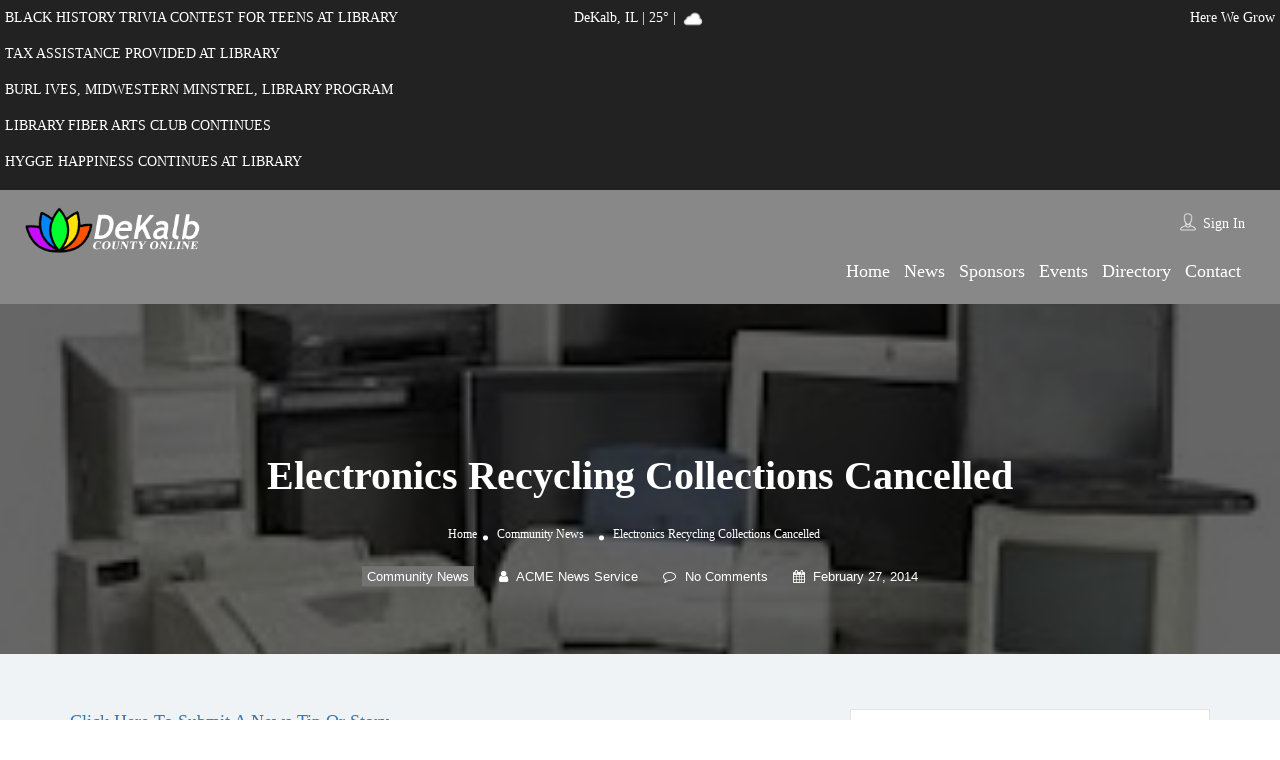

--- FILE ---
content_type: text/html; charset=UTF-8
request_url: https://www.dekalbcountyonline.com/recycling-collections-cancelled/
body_size: 81881
content:
<!DOCTYPE html>
<!--[if IE 7 ]><html class="ie7"> <![endif]-->
<!--[if IE 8 ]><html class="ie8"> <![endif]--><html lang="en-US"><head><script data-no-optimize="1">var litespeed_docref=sessionStorage.getItem("litespeed_docref");litespeed_docref&&(Object.defineProperty(document,"referrer",{get:function(){return litespeed_docref}}),sessionStorage.removeItem("litespeed_docref"));</script> <meta charset="UTF-8"><meta name="viewport" content="width=device-width, initial-scale=1"><meta http-equiv="Content-Type" content="text/html;charset=utf-8"><META HTTP-EQUIV="CACHE-CONTROL" CONTENT="NO-CACHE" /><title>Electronics Recycling Collections Cancelled - DeKalb County Online</title><style>img:is([sizes="auto" i], [sizes^="auto," i]) { contain-intrinsic-size: 3000px 1500px }</style><meta name="dc.title" content="Electronics Recycling Collections Cancelled - DeKalb County Online"><meta name="dc.description" content="This Saturday&#039;s collections of e-waste in DeKalb and Genoa have been cancelled by the contractor because of the predicted bad weather again, for the second month in a row. People can call the DeKalb County Health Department at 815-758- 6673 to find out the next scheduled collections in the County or&hellip;"><meta name="dc.relation" content="https://www.dekalbcountyonline.com/recycling-collections-cancelled/"><meta name="dc.source" content="https://www.dekalbcountyonline.com/"><meta name="dc.language" content="en_US"><meta name="description" content="This Saturday&#039;s collections of e-waste in DeKalb and Genoa have been cancelled by the contractor because of the predicted bad weather again, for the second month in a row. People can call the DeKalb County Health Department at 815-758- 6673 to find out the next scheduled collections in the County or&hellip;"><meta name="robots" content="index, follow, max-snippet:-1, max-image-preview:large, max-video-preview:-1"><link rel="canonical" href="https://www.dekalbcountyonline.com/recycling-collections-cancelled/"><meta property="og:url" content="https://www.dekalbcountyonline.com/recycling-collections-cancelled/"><meta property="og:site_name" content="DeKalb County Online"><meta property="og:locale" content="en_US"><meta property="og:type" content="article"><meta property="article:author" content="https://www.facebook.com/dekalbcountyonline"><meta property="article:publisher" content="https://www.facebook.com/dekalbcountyonline"><meta property="article:section" content="Community News"><meta property="article:tag" content="Computers"><meta property="article:tag" content="DeKalb"><meta property="article:tag" content="Electronics Recycling"><meta property="article:tag" content="Genoa"><meta property="article:tag" content="Health Department"><meta property="article:tag" content="Recycling"><meta property="og:title" content="Electronics Recycling Collections Cancelled - DeKalb County Online"><meta property="og:description" content="This Saturday&#039;s collections of e-waste in DeKalb and Genoa have been cancelled by the contractor because of the predicted bad weather again, for the second month in a row. People can call the DeKalb County Health Department at 815-758- 6673 to find out the next scheduled collections in the County or&hellip;"><meta property="og:image" content="https://www.dekalbcountyonline.com/wp-content/uploads/2011/04/electronics.jpg"><meta property="og:image:secure_url" content="https://www.dekalbcountyonline.com/wp-content/uploads/2011/04/electronics.jpg"><meta property="og:image:width" content="250"><meta property="og:image:height" content="154"><meta property="fb:pages" content=""><meta property="fb:admins" content=""><meta property="fb:app_id" content=""><meta name="twitter:card" content="summary"><meta name="twitter:site" content="@https://twitter.com/OnlineDeKalb"><meta name="twitter:creator" content="@https://twitter.com/OnlineDeKalb"><meta name="twitter:title" content="Electronics Recycling Collections Cancelled - DeKalb County Online"><meta name="twitter:description" content="This Saturday&#039;s collections of e-waste in DeKalb and Genoa have been cancelled by the contractor because of the predicted bad weather again, for the second month in a row. People can call the DeKalb County Health Department at 815-758- 6673 to find out the next scheduled collections in the County or&hellip;"><meta name="twitter:image" content="https://www.dekalbcountyonline.com/wp-content/uploads/2011/04/electronics.jpg"><link rel='dns-prefetch' href='//maps.googleapis.com' /><link rel='dns-prefetch' href='//html5shim.googlecode.com' /><link rel='dns-prefetch' href='//www.google.com' /><link rel='dns-prefetch' href='//www.googletagmanager.com' /><link rel='dns-prefetch' href='//fonts.googleapis.com' /><link rel='preconnect' href='https://fonts.gstatic.com' crossorigin /><link rel="alternate" type="application/rss+xml" title="DeKalb County Online &raquo; Feed" href="https://www.dekalbcountyonline.com/feed/" /><link rel="alternate" type="application/rss+xml" title="DeKalb County Online &raquo; Comments Feed" href="https://www.dekalbcountyonline.com/comments/feed/" /><link rel="alternate" type="application/rss+xml" title="DeKalb County Online &raquo; Electronics Recycling Collections Cancelled Comments Feed" href="https://www.dekalbcountyonline.com/recycling-collections-cancelled/feed/" /><link data-optimized="2" rel="stylesheet" href="https://www.dekalbcountyonline.com/wp-content/litespeed/css/dfda8bfbd0f2e8ce6c25b61ee758012f.css?ver=a526b" /><style id='classic-theme-styles-inline-css' type='text/css'>/*! This file is auto-generated */
.wp-block-button__link{color:#fff;background-color:#32373c;border-radius:9999px;box-shadow:none;text-decoration:none;padding:calc(.667em + 2px) calc(1.333em + 2px);font-size:1.125em}.wp-block-file__button{background:#32373c;color:#fff;text-decoration:none}</style><style id='pdfemb-pdf-embedder-viewer-style-inline-css' type='text/css'>.wp-block-pdfemb-pdf-embedder-viewer{max-width:none}</style><style id='wpseopress-local-business-style-inline-css' type='text/css'>span.wp-block-wpseopress-local-business-field{margin-right:8px}</style><style id='wpseopress-table-of-contents-style-inline-css' type='text/css'>.wp-block-wpseopress-table-of-contents li.active>a{font-weight:bold}</style><style id='global-styles-inline-css' type='text/css'>:root{--wp--preset--aspect-ratio--square: 1;--wp--preset--aspect-ratio--4-3: 4/3;--wp--preset--aspect-ratio--3-4: 3/4;--wp--preset--aspect-ratio--3-2: 3/2;--wp--preset--aspect-ratio--2-3: 2/3;--wp--preset--aspect-ratio--16-9: 16/9;--wp--preset--aspect-ratio--9-16: 9/16;--wp--preset--color--black: #000000;--wp--preset--color--cyan-bluish-gray: #abb8c3;--wp--preset--color--white: #ffffff;--wp--preset--color--pale-pink: #f78da7;--wp--preset--color--vivid-red: #cf2e2e;--wp--preset--color--luminous-vivid-orange: #ff6900;--wp--preset--color--luminous-vivid-amber: #fcb900;--wp--preset--color--light-green-cyan: #7bdcb5;--wp--preset--color--vivid-green-cyan: #00d084;--wp--preset--color--pale-cyan-blue: #8ed1fc;--wp--preset--color--vivid-cyan-blue: #0693e3;--wp--preset--color--vivid-purple: #9b51e0;--wp--preset--gradient--vivid-cyan-blue-to-vivid-purple: linear-gradient(135deg,rgba(6,147,227,1) 0%,rgb(155,81,224) 100%);--wp--preset--gradient--light-green-cyan-to-vivid-green-cyan: linear-gradient(135deg,rgb(122,220,180) 0%,rgb(0,208,130) 100%);--wp--preset--gradient--luminous-vivid-amber-to-luminous-vivid-orange: linear-gradient(135deg,rgba(252,185,0,1) 0%,rgba(255,105,0,1) 100%);--wp--preset--gradient--luminous-vivid-orange-to-vivid-red: linear-gradient(135deg,rgba(255,105,0,1) 0%,rgb(207,46,46) 100%);--wp--preset--gradient--very-light-gray-to-cyan-bluish-gray: linear-gradient(135deg,rgb(238,238,238) 0%,rgb(169,184,195) 100%);--wp--preset--gradient--cool-to-warm-spectrum: linear-gradient(135deg,rgb(74,234,220) 0%,rgb(151,120,209) 20%,rgb(207,42,186) 40%,rgb(238,44,130) 60%,rgb(251,105,98) 80%,rgb(254,248,76) 100%);--wp--preset--gradient--blush-light-purple: linear-gradient(135deg,rgb(255,206,236) 0%,rgb(152,150,240) 100%);--wp--preset--gradient--blush-bordeaux: linear-gradient(135deg,rgb(254,205,165) 0%,rgb(254,45,45) 50%,rgb(107,0,62) 100%);--wp--preset--gradient--luminous-dusk: linear-gradient(135deg,rgb(255,203,112) 0%,rgb(199,81,192) 50%,rgb(65,88,208) 100%);--wp--preset--gradient--pale-ocean: linear-gradient(135deg,rgb(255,245,203) 0%,rgb(182,227,212) 50%,rgb(51,167,181) 100%);--wp--preset--gradient--electric-grass: linear-gradient(135deg,rgb(202,248,128) 0%,rgb(113,206,126) 100%);--wp--preset--gradient--midnight: linear-gradient(135deg,rgb(2,3,129) 0%,rgb(40,116,252) 100%);--wp--preset--font-size--small: 13px;--wp--preset--font-size--medium: 20px;--wp--preset--font-size--large: 36px;--wp--preset--font-size--x-large: 42px;--wp--preset--spacing--20: 0.44rem;--wp--preset--spacing--30: 0.67rem;--wp--preset--spacing--40: 1rem;--wp--preset--spacing--50: 1.5rem;--wp--preset--spacing--60: 2.25rem;--wp--preset--spacing--70: 3.38rem;--wp--preset--spacing--80: 5.06rem;--wp--preset--shadow--natural: 6px 6px 9px rgba(0, 0, 0, 0.2);--wp--preset--shadow--deep: 12px 12px 50px rgba(0, 0, 0, 0.4);--wp--preset--shadow--sharp: 6px 6px 0px rgba(0, 0, 0, 0.2);--wp--preset--shadow--outlined: 6px 6px 0px -3px rgba(255, 255, 255, 1), 6px 6px rgba(0, 0, 0, 1);--wp--preset--shadow--crisp: 6px 6px 0px rgba(0, 0, 0, 1);}:where(.is-layout-flex){gap: 0.5em;}:where(.is-layout-grid){gap: 0.5em;}body .is-layout-flex{display: flex;}.is-layout-flex{flex-wrap: wrap;align-items: center;}.is-layout-flex > :is(*, div){margin: 0;}body .is-layout-grid{display: grid;}.is-layout-grid > :is(*, div){margin: 0;}:where(.wp-block-columns.is-layout-flex){gap: 2em;}:where(.wp-block-columns.is-layout-grid){gap: 2em;}:where(.wp-block-post-template.is-layout-flex){gap: 1.25em;}:where(.wp-block-post-template.is-layout-grid){gap: 1.25em;}.has-black-color{color: var(--wp--preset--color--black) !important;}.has-cyan-bluish-gray-color{color: var(--wp--preset--color--cyan-bluish-gray) !important;}.has-white-color{color: var(--wp--preset--color--white) !important;}.has-pale-pink-color{color: var(--wp--preset--color--pale-pink) !important;}.has-vivid-red-color{color: var(--wp--preset--color--vivid-red) !important;}.has-luminous-vivid-orange-color{color: var(--wp--preset--color--luminous-vivid-orange) !important;}.has-luminous-vivid-amber-color{color: var(--wp--preset--color--luminous-vivid-amber) !important;}.has-light-green-cyan-color{color: var(--wp--preset--color--light-green-cyan) !important;}.has-vivid-green-cyan-color{color: var(--wp--preset--color--vivid-green-cyan) !important;}.has-pale-cyan-blue-color{color: var(--wp--preset--color--pale-cyan-blue) !important;}.has-vivid-cyan-blue-color{color: var(--wp--preset--color--vivid-cyan-blue) !important;}.has-vivid-purple-color{color: var(--wp--preset--color--vivid-purple) !important;}.has-black-background-color{background-color: var(--wp--preset--color--black) !important;}.has-cyan-bluish-gray-background-color{background-color: var(--wp--preset--color--cyan-bluish-gray) !important;}.has-white-background-color{background-color: var(--wp--preset--color--white) !important;}.has-pale-pink-background-color{background-color: var(--wp--preset--color--pale-pink) !important;}.has-vivid-red-background-color{background-color: var(--wp--preset--color--vivid-red) !important;}.has-luminous-vivid-orange-background-color{background-color: var(--wp--preset--color--luminous-vivid-orange) !important;}.has-luminous-vivid-amber-background-color{background-color: var(--wp--preset--color--luminous-vivid-amber) !important;}.has-light-green-cyan-background-color{background-color: var(--wp--preset--color--light-green-cyan) !important;}.has-vivid-green-cyan-background-color{background-color: var(--wp--preset--color--vivid-green-cyan) !important;}.has-pale-cyan-blue-background-color{background-color: var(--wp--preset--color--pale-cyan-blue) !important;}.has-vivid-cyan-blue-background-color{background-color: var(--wp--preset--color--vivid-cyan-blue) !important;}.has-vivid-purple-background-color{background-color: var(--wp--preset--color--vivid-purple) !important;}.has-black-border-color{border-color: var(--wp--preset--color--black) !important;}.has-cyan-bluish-gray-border-color{border-color: var(--wp--preset--color--cyan-bluish-gray) !important;}.has-white-border-color{border-color: var(--wp--preset--color--white) !important;}.has-pale-pink-border-color{border-color: var(--wp--preset--color--pale-pink) !important;}.has-vivid-red-border-color{border-color: var(--wp--preset--color--vivid-red) !important;}.has-luminous-vivid-orange-border-color{border-color: var(--wp--preset--color--luminous-vivid-orange) !important;}.has-luminous-vivid-amber-border-color{border-color: var(--wp--preset--color--luminous-vivid-amber) !important;}.has-light-green-cyan-border-color{border-color: var(--wp--preset--color--light-green-cyan) !important;}.has-vivid-green-cyan-border-color{border-color: var(--wp--preset--color--vivid-green-cyan) !important;}.has-pale-cyan-blue-border-color{border-color: var(--wp--preset--color--pale-cyan-blue) !important;}.has-vivid-cyan-blue-border-color{border-color: var(--wp--preset--color--vivid-cyan-blue) !important;}.has-vivid-purple-border-color{border-color: var(--wp--preset--color--vivid-purple) !important;}.has-vivid-cyan-blue-to-vivid-purple-gradient-background{background: var(--wp--preset--gradient--vivid-cyan-blue-to-vivid-purple) !important;}.has-light-green-cyan-to-vivid-green-cyan-gradient-background{background: var(--wp--preset--gradient--light-green-cyan-to-vivid-green-cyan) !important;}.has-luminous-vivid-amber-to-luminous-vivid-orange-gradient-background{background: var(--wp--preset--gradient--luminous-vivid-amber-to-luminous-vivid-orange) !important;}.has-luminous-vivid-orange-to-vivid-red-gradient-background{background: var(--wp--preset--gradient--luminous-vivid-orange-to-vivid-red) !important;}.has-very-light-gray-to-cyan-bluish-gray-gradient-background{background: var(--wp--preset--gradient--very-light-gray-to-cyan-bluish-gray) !important;}.has-cool-to-warm-spectrum-gradient-background{background: var(--wp--preset--gradient--cool-to-warm-spectrum) !important;}.has-blush-light-purple-gradient-background{background: var(--wp--preset--gradient--blush-light-purple) !important;}.has-blush-bordeaux-gradient-background{background: var(--wp--preset--gradient--blush-bordeaux) !important;}.has-luminous-dusk-gradient-background{background: var(--wp--preset--gradient--luminous-dusk) !important;}.has-pale-ocean-gradient-background{background: var(--wp--preset--gradient--pale-ocean) !important;}.has-electric-grass-gradient-background{background: var(--wp--preset--gradient--electric-grass) !important;}.has-midnight-gradient-background{background: var(--wp--preset--gradient--midnight) !important;}.has-small-font-size{font-size: var(--wp--preset--font-size--small) !important;}.has-medium-font-size{font-size: var(--wp--preset--font-size--medium) !important;}.has-large-font-size{font-size: var(--wp--preset--font-size--large) !important;}.has-x-large-font-size{font-size: var(--wp--preset--font-size--x-large) !important;}
:where(.wp-block-post-template.is-layout-flex){gap: 1.25em;}:where(.wp-block-post-template.is-layout-grid){gap: 1.25em;}
:where(.wp-block-columns.is-layout-flex){gap: 2em;}:where(.wp-block-columns.is-layout-grid){gap: 2em;}
:root :where(.wp-block-pullquote){font-size: 1.5em;line-height: 1.6;}</style><style id='awesome-weather-inline-css' type='text/css'>.awesome-weather-wrap { font-family: 'Open Sans', sans-serif; font-weight: 400; font-size: 14px; line-height: 14px; }</style><style id='spacexchimp_p005-frontend-css-inline-css' type='text/css'>.sxc-follow-buttons {
                        text-align: center !important;
                    }
                    .sxc-follow-buttons .sxc-follow-button,
                    .sxc-follow-buttons .sxc-follow-button a,
                    .sxc-follow-buttons .sxc-follow-button a img {
                        width: 36px !important;
                        height: 36px !important;
                    }
                    .sxc-follow-buttons .sxc-follow-button {
                        margin: 5px !important;
                    }</style><link rel="preload" as="style" href="https://fonts.googleapis.com/css?family=Quicksand:300,400,500,600,700%7CComfortaa:300,400,500,600,700%7COpen%20Sans:300,400,500,600,700,800,300italic,400italic,500italic,600italic,700italic,800italic&#038;display=swap" /><noscript><link rel="stylesheet" href="https://fonts.googleapis.com/css?family=Quicksand:300,400,500,600,700%7CComfortaa:300,400,500,600,700%7COpen%20Sans:300,400,500,600,700,800,300italic,400italic,500italic,600italic,700italic,800italic&#038;display=swap" /></noscript><script type="litespeed/javascript" data-src="https://www.dekalbcountyonline.com/wp-includes/js/jquery/jquery.min.js" id="jquery-core-js"></script> <script id="ajax-login-script-js-extra" type="litespeed/javascript">var ajax_login_object={"ajaxurl":"https:\/\/www.dekalbcountyonline.com\/wp-admin\/admin-ajax.php","redirecturl":"https:\/\/www.dekalbcountyonline.com\/recycling-collections-cancelled\/","loadingmessage":"<span class=\"alert alert-info\">Please wait...<i class=\"fa fa-spinner fa-spin\"><\/i><\/span>"}</script> <script id="search-ajax-script-js-extra" type="litespeed/javascript">var ajax_search_term_object={"ajaxurl":"https:\/\/www.dekalbcountyonline.com\/wp-admin\/admin-ajax.php"}</script> <script id="ajax-single-ajax-js-extra" type="litespeed/javascript">var single_ajax_object={"ajaxurl":"https:\/\/www.dekalbcountyonline.com\/wp-admin\/admin-ajax.php"}</script> <script id="ajax-approvereview-script-js-extra" type="litespeed/javascript">var ajax_approvereview_object={"ajaxurl":"https:\/\/www.dekalbcountyonline.com\/wp-admin\/admin-ajax.php"}</script> <script id="listingpro_home_map-js-extra" type="litespeed/javascript">var listingpro_home_map_object={"ajaxurl":"https:\/\/www.dekalbcountyonline.com\/wp-admin\/admin-ajax.php"}</script> <script id="ajax-needlogin-ajax-js-extra" type="litespeed/javascript">var needlogin_object={"ajaxurl":"https:\/\/www.dekalbcountyonline.com\/wp-admin\/admin-ajax.php"}</script> <script id="review-submit-ajax-js-extra" type="litespeed/javascript">var ajax_review_object={"ajaxurl":"https:\/\/www.dekalbcountyonline.com\/wp-admin\/admin-ajax.php"}</script> <script type="litespeed/javascript" data-src="https://maps.googleapis.com/maps/api/js?key=AIzaSyD3mavD75Zgc-ZwMGjxqAtPTElmx0rfUJo&amp;libraries=places" id="mapsjs-js"></script> <script id="ajax-term-script-js-extra" type="litespeed/javascript">var ajax_term_object={"ajaxurl":"https:\/\/www.dekalbcountyonline.com\/wp-admin\/admin-ajax.php"}</script> <script type="litespeed/javascript" data-src="https://www.google.com/recaptcha/api.js?render=6LfoltIZAAAAABD0FFDvq4MyiSQoXwj9MFz_6K_B" id="recaptcha-js"></script> 
 <script type="litespeed/javascript" data-src="https://www.googletagmanager.com/gtag/js?id=GT-55NN7JG" id="google_gtagjs-js"></script> <script id="google_gtagjs-js-after" type="litespeed/javascript">window.dataLayer=window.dataLayer||[];function gtag(){dataLayer.push(arguments)}
gtag("set","linker",{"domains":["www.dekalbcountyonline.com"]});gtag("js",new Date());gtag("set","developer_id.dZTNiMT",!0);gtag("config","GT-55NN7JG")</script> <script></script><link rel="https://api.w.org/" href="https://www.dekalbcountyonline.com/wp-json/" /><link rel="alternate" title="JSON" type="application/json" href="https://www.dekalbcountyonline.com/wp-json/wp/v2/posts/334749" /><link rel="EditURI" type="application/rsd+xml" title="RSD" href="https://www.dekalbcountyonline.com/xmlrpc.php?rsd" /><meta name="generator" content="WordPress 6.8" /><link rel='shortlink' href='https://www.dekalbcountyonline.com/?p=334749' /><link rel="alternate" title="oEmbed (JSON)" type="application/json+oembed" href="https://www.dekalbcountyonline.com/wp-json/oembed/1.0/embed?url=https%3A%2F%2Fwww.dekalbcountyonline.com%2Frecycling-collections-cancelled%2F" /><link rel="alternate" title="oEmbed (XML)" type="text/xml+oembed" href="https://www.dekalbcountyonline.com/wp-json/oembed/1.0/embed?url=https%3A%2F%2Fwww.dekalbcountyonline.com%2Frecycling-collections-cancelled%2F&#038;format=xml" /><meta name="generator" content="Redux 4.5.10" /><meta name="generator" content="Site Kit by Google 1.171.0" /><script type="litespeed/javascript">if(window._agmMaps===undefined){_agmMaps=[]}</script><script type="litespeed/javascript">if(typeof(_agmFbnf)=="undefined")_agmFbnf={"fb_app_id":"","radius":1000,"months":4}</script><meta name="generator" content="Powered by WPBakery Page Builder - drag and drop page builder for WordPress."/><link rel="icon" href="https://www.dekalbcountyonline.com/wp-content/uploads/2017/04/cropped-favicon-32x32.png" sizes="32x32" /><link rel="icon" href="https://www.dekalbcountyonline.com/wp-content/uploads/2017/04/cropped-favicon-192x192.png" sizes="192x192" /><link rel="apple-touch-icon" href="https://www.dekalbcountyonline.com/wp-content/uploads/2017/04/cropped-favicon-180x180.png" /><meta name="msapplication-TileImage" content="https://www.dekalbcountyonline.com/wp-content/uploads/2017/04/cropped-favicon-270x270.png" /> <script type="litespeed/javascript">jQuery(document).ready(function(){})</script> <style type="text/css" id="wp-custom-css">.is-form-id-675902 .is-search-input::placeholder {
  font-size: 20px;
}


#registerform {
  margin-top: 90px;
}</style><style id="listingpro_options-dynamic-css" title="dynamic-css" class="redux-options-output">.menu-item a{font-family:Comfortaa;font-weight:normal;font-style:normal;}</style><noscript><style>.wpb_animate_when_almost_visible { opacity: 1; }</style></noscript><style type="text/css">.is-form-id-675902 .is-search-submit:focus,
			.is-form-id-675902 .is-search-submit:hover,
			.is-form-id-675902 .is-search-submit,
            .is-form-id-675902 .is-search-icon {
			                        border-color: #000000 !important;			}
            			.is-form-id-675902 .is-search-input::-webkit-input-placeholder {
			    color: #000000 !important;
			}
			.is-form-id-675902 .is-search-input:-moz-placeholder {
			    color: #000000 !important;
			    opacity: 1;
			}
			.is-form-id-675902 .is-search-input::-moz-placeholder {
			    color: #000000 !important;
			    opacity: 1;
			}
			.is-form-id-675902 .is-search-input:-ms-input-placeholder {
			    color: #000000 !important;
			}
                        			.is-form-style-1.is-form-id-675902 .is-search-input:focus,
			.is-form-style-1.is-form-id-675902 .is-search-input:hover,
			.is-form-style-1.is-form-id-675902 .is-search-input,
			.is-form-style-2.is-form-id-675902 .is-search-input:focus,
			.is-form-style-2.is-form-id-675902 .is-search-input:hover,
			.is-form-style-2.is-form-id-675902 .is-search-input,
			.is-form-style-3.is-form-id-675902 .is-search-input:focus,
			.is-form-style-3.is-form-id-675902 .is-search-input:hover,
			.is-form-style-3.is-form-id-675902 .is-search-input,
			.is-form-id-675902 .is-search-input:focus,
			.is-form-id-675902 .is-search-input:hover,
			.is-form-id-675902 .is-search-input {
                                color: #000000 !important;                                border-color: #000000 !important;                                			}</style> <script type="litespeed/javascript">jQuery(document).ready(function(){jQuery('select.form-control').removeClass('form-control').addClass('custom-form-control')})</script> <style type="text/css">.custom-form-control{
                width: 100%;
                padding: 10px;
                line-height: 24px;
                -webkit-appearance: textfield;
            }</style></head><body class="wp-singular post-template-default single single-post postid-334749 single-format-standard wp-theme-listingpro wp-child-theme-listingpro-child listingpro listing-skeleton-view-list_view wpb-js-composer js-comp-ver-8.2 vc_responsive" data-submitlink="https://www.dekalbcountyonline.com/submit-listing/" data-sliderstyle="style1" data-defaultmaplat="41.9310824" data-defaultmaplot="-88.7568" data-lpsearchmode="keyword" data-maplistingby="geolocaion" >
<input type="hidden" id="lpNonce" name="lpNonce" value="4183151908" /><input type="hidden" name="_wp_http_referer" value="/recycling-collections-cancelled/" />    <input type="hidden" id="start_of_weekk" value="0"><div id="page"  data-detail-page-style="lp_detail_page_styles2" data-lpattern="no_region" data-sitelogo="https://www.dekalbcountyonline.com/wp-content/uploads/2017/04/dcoLogoWhite.png" data-site-url="https://www.dekalbcountyonline.com/" data-ipapi="gpsloc" data-lpcurrentloconhome="1" data-mtoken="0" data-mtype="google" data-mstyle="1"  class="clearfix lp_detail_page_styles2"><div class="pos-relative header-inner-page-wrap No"><div class="header-container  3   " style=""><header class="header-without-topbar header-normal pos-relative lp-header-full-width"><div id="menu" class="small-screen">
<a class="lpl-button md-trigger" data-modal="modal-3">Sign In</a><ul id="menu-main" class="mobile-menu"><li id="menu-item-659691" class="menu-item menu-item-type-post_type menu-item-object-page menu-item-home menu-item-659691"><a href="https://www.dekalbcountyonline.com/">Home</a></li><li id="menu-item-659729" class="menu-item menu-item-type-post_type menu-item-object-page current_page_parent menu-item-659729"><a href="https://www.dekalbcountyonline.com/blog/">News</a></li><li id="menu-item-671753" class="menu-item menu-item-type-post_type menu-item-object-page menu-item-671753"><a href="https://www.dekalbcountyonline.com/our-sponsors/">Sponsors</a></li><li id="menu-item-659798" class="menu-item menu-item-type-post_type menu-item-object-page menu-item-659798"><a href="https://www.dekalbcountyonline.com/events/">Events</a></li><li id="menu-item-517511" class="menu-item menu-item-type-post_type menu-item-object-page menu-item-517511"><a href="https://www.dekalbcountyonline.com/directory/">Directory</a></li><li id="menu-item-675266" class="menu-item menu-item-type-post_type menu-item-object-page menu-item-675266"><a href="https://www.dekalbcountyonline.com/?page_id=572754">Shop</a></li><li id="menu-item-659693" class="menu-item menu-item-type-post_type menu-item-object-page menu-item-659693"><a href="https://www.dekalbcountyonline.com/contact/">Contact</a></li></ul></div><div class="row above-header"><div class="col-md-4 dco-ticker-container"><ul class="dco-ticker"><li class="ticker-item"><a href="https://www.dekalbcountyonline.com/black-history-trivia-contest-for-teens-at-library/"><p class="ticker-text">BLACK HISTORY TRIVIA CONTEST FOR TEENS AT LIBRARY</p></a></li><li class="ticker-item"><a href="https://www.dekalbcountyonline.com/tax-assistance-provided-at-library/"><p class="ticker-text">TAX ASSISTANCE PROVIDED AT LIBRARY</p></a></li><li class="ticker-item"><a href="https://www.dekalbcountyonline.com/burl-ives-midwestern-minstrel-library-program/"><p class="ticker-text">BURL IVES, MIDWESTERN MINSTREL, LIBRARY PROGRAM</p></a></li><li class="ticker-item"><a href="https://www.dekalbcountyonline.com/library-fiber-arts-club-continues/"><p class="ticker-text">LIBRARY FIBER ARTS CLUB CONTINUES</p></a></li><li class="ticker-item"><a href="https://www.dekalbcountyonline.com/hygge-happiness-continues-at-library-3/"><p class="ticker-text">HYGGE HAPPINESS CONTINUES AT LIBRARY</p></a></li></ul> <script type="litespeed/javascript">jQuery(document).ready(function(){jQuery('.dco-ticker').newsTicker({max_rows:1,row_height:26,speed:800,duration:4000})})</script> </div><div class="col-md-4 dco-weather-container"><p style="margin-bottom: 0;text-align:center;">DeKalb, IL | 25&deg; | <img data-lazyloaded="1" src="[data-uri]" width="26" height="26" data-src="//cdn.weatherapi.com/weather/64x64/day/119.png" title="Cloudy"/></p></div><div class="col-md-4 dco-deal-container"><p style="margin-bottom:0;text-align:right;">Here We Grow</p></div></div><div class="lp-menu-bar header-bg-color-class"><div class="fullwidth-header"><div class="row"><div class="col-md-2 col-xs-6 lp-logo-container"><div class="lp-logo">
<a href="https://www.dekalbcountyonline.com/">
<img data-lazyloaded="1" src="[data-uri]" width="530" height="150" data-src="https://www.dekalbcountyonline.com/wp-content/uploads/2017/04/dcoLogoWhite.png" alt="image" />							</a></div></div><div class="header-right-panel clearfix col-md-10 col-sm-10 col-xs-12"><div class="header-filter pos-relative form-group margin-bottom-0 col-md-6 hide-search"><form autocomplete="off" class="form-inline top-search-form" action="https://www.dekalbcountyonline.com" method="get" accept-charset="UTF-8">
<input type="hidden" name="lp_s_tag" id="lp_s_tag" value=""><input type="hidden" name="lp_s_cat" id="lp_s_cat" value=""><input type="hidden" name="s" value="home"><input type="hidden" name="post_type" value="listing"></form></div><div class="col-xs-6 mobile-nav-icon">
<a href="#menu" class="nav-icon">
<span class="icon-bar"></span>
<span class="icon-bar"></span>
<span class="icon-bar"></span>
</a></div><div class="col-md-6 col-xs-12 lp-menu-container clearfix pull-right"><div class="pull-right"><div class="lp-joinus-icon"><div class="lp-join-now">
<span>
<img class="icon icons8-contacts" src="[data-uri]" alt="contacts">            </span>
<a class="md-trigger" href="/wp-admin">Sign In</a></div></div></div><div class="pull-right padding-right-10"><div class="lp-menu menu"><div class="menu-inner-container"><ul id="menu-inner" class="inner_menu "><li id="menu-item-659800" class="menu-item menu-item-type-post_type menu-item-object-page menu-item-home menu-item-659800"><a href="https://www.dekalbcountyonline.com/">Home</a></li><li id="menu-item-659694" class="menu-item menu-item-type-post_type menu-item-object-page current_page_parent menu-item-659694"><a href="https://www.dekalbcountyonline.com/blog/">News</a></li><li id="menu-item-671928" class="menu-item menu-item-type-post_type menu-item-object-page menu-item-671928"><a href="https://www.dekalbcountyonline.com/our-sponsors/">Sponsors</a></li><li id="menu-item-659799" class="menu-item menu-item-type-post_type menu-item-object-page menu-item-659799"><a href="https://www.dekalbcountyonline.com/events/">Events</a></li><li id="menu-item-659801" class="menu-item menu-item-type-post_type menu-item-object-page menu-item-659801"><a href="https://www.dekalbcountyonline.com/directory/">Directory</a></li><li id="menu-item-659756" class="menu-item menu-item-type-post_type menu-item-object-page menu-item-659756"><a href="https://www.dekalbcountyonline.com/contact/">Contact</a></li></ul></div></div></div></div></div></div></div></div></header><div class="md-modal md-effect-3" id="modal-3"></div><div class="md-overlay"></div><div class="lp-top-notification-bar"></div><div class="md-modal md-effect-3" id="listing-preview-popup"><div class="container"><div class="md-content "><div class="row popup-inner-left-padding "></div></div></div>
<a class="md-close widget-map-click"><i class="fa fa-close"></i></a></div><div class="md-overlay content-loading"></div><div class="md-modal md-effect-map-btn" id="grid-show-popup"><div class="container"><div class="md-content "><div class="row grid-show-popup" data-loader="https://www.dekalbcountyonline.com/wp-content/themes/listingpro/assets/images/content-loader.gif">
<img data-lazyloaded="1" src="[data-uri]" width="640" height="640" data-src="https://www.dekalbcountyonline.com/wp-content/themes/listingpro/assets/images/content-loader.gif" /></div></div></div>
<a class="md-close widget-map-click"><i class="fa fa-close"></i></a></div><div id="lp-hidden-map" style="width:300px;height:300px;position:absolute;left:-300000px"></div></div></div><div class="blog-single-page " style="background-image:url(https://www.dekalbcountyonline.com/wp-content/uploads/2011/04/electronics.jpg);"><div class="blog-heading-inner-container text-center"><div class="lp-blog-user-thumb">
<img data-lazyloaded="1" src="[data-uri]" width="51" height="51" class="avatar" data-src="https://www.dekalbcountyonline.com/wp-content/litespeed/avatar/6f87299ffed155c1e32c604bbce73985.jpg?ver=1769629714" alt="author Image" /></div><h1 class="padding-bottom-15">Electronics Recycling Collections Cancelled</h1><ul class="breadcrumbs"><li><a href="https://www.dekalbcountyonline.com/">Home</a></li><li><span><a href="https://www.dekalbcountyonline.com/category/community-news/">Community News</a> </span></li><li><span>Electronics Recycling Collections Cancelled</span></li></ul><ul class="lp-blog-grid-author "><li class="category-link">
<a href="https://www.dekalbcountyonline.com/category/community-news/" rel="category tag">Community News</a></li><li>
<a href="https://www.dekalbcountyonline.com/author/prblog/">
<i class="fa fa-user"></i>
<span>ACME News Service</span>
</a></li><li>
<a href="https://www.dekalbcountyonline.com/recycling-collections-cancelled/">
<i class="fa fa-comment-o" aria-hidden="true"></i>
<span>No Comments</span>
</a></li><li>
<i class="fa fa-calendar"></i>
<span>February 27, 2014</span></li></ul></div><div class="page-header-overlay"></div></div><section class="aliceblue"><div class="container page-container-second page-container-second-blog "><div class="row"><div class="blog-single-inner-container lp-border lp-border-radius-8 right_sidebar "><div class="col-md-8">
<a style="font-size: 18px;" href="https://dekalbcountyonline.com/submit-story">Click Here To Submit A News Tip Or Story</a><div class="blog-content-outer-container"><div class="blog-content popup-gallery"><p><img data-lazyloaded="1" src="[data-uri]" decoding="async" class="alignright size-full wp-image-192652" alt="electronics" data-src="http://dekalbcountyonline.com/wp-content/uploads/2011/04/electronics1.jpg" width="250" height="154" />This Saturday&#8217;s collections of e-waste in DeKalb and Genoa have been cancelled by the contractor because of the predicted bad weather again, for the second month in a row. People can call the DeKalb County Health Department at 815-758- 6673 to find out the next scheduled collections in the County or check their website.</p></div><div class="blog-meta clearfix"><div class="blog-tags pull-left"><ul><li><i class="fa fa-tag"></i></li>&nbsp;<li><a href="https://www.dekalbcountyonline.com/tag/computers/">#Computers</a></li>&nbsp;<li><a href="https://www.dekalbcountyonline.com/tag/dekalb-candidate-profile-candidate-profile-elections/">#DeKalb</a></li>&nbsp;<li><a href="https://www.dekalbcountyonline.com/tag/electronics-recycling/">#Electronics Recycling</a></li>&nbsp;<li><a href="https://www.dekalbcountyonline.com/tag/genoa/">#Genoa</a></li>&nbsp;<li><a href="https://www.dekalbcountyonline.com/tag/health-department/">#Health Department</a></li>&nbsp;<li><a href="https://www.dekalbcountyonline.com/tag/recycling/">#Recycling</a></li></ul></div><div class="blog-social pull-right listing-second-view"><div class="lp-blog-grid-shares">
<span><i class="fa fa-share-alt" aria-hidden="true"></i></span>
<a href="https://www.facebook.com/sharer/sharer.php?u=https%3A%2F%2Fwww.dekalbcountyonline.com%2Frecycling-collections-cancelled%2F" class="lp-blog-grid-shares-icon icon-fb"><i class="fa fa-facebook" aria-hidden="true"></i></a>
<a href="https://twitter.com/intent/tweet?text=Electronics%20Recycling%20Collections%20Cancelled&amp;url=https%3A%2F%2Fwww.dekalbcountyonline.com%2Frecycling-collections-cancelled%2F" class="lp-blog-grid-shares-icon icon-tw"><i class="fa fa-twitter" aria-hidden="true"></i></a>
<a href="https://pinterest.com/pin/create/button/?url=https%3A%2F%2Fwww.dekalbcountyonline.com%2Frecycling-collections-cancelled%2F&media=https%3A%2F%2Fwww.dekalbcountyonline.com%2Fwp-content%2Fuploads%2F2011%2F04%2Felectronics.jpg&description=Electronics%20Recycling%20Collections%20Cancelled" class="lp-blog-grid-shares-icon icon-pin"><i class="fa fa-pinterest-p" aria-hidden="true"></i></a>
<a href="https://www.reddit.com/login?dest=https%3A%2F%2Fwww.reddit.com%2Fsubmit%3Ftitle%3DElectronics%20Recycling%20Collections%20Cancelled%26url%3Dhttps%3A%2F%2Fwww.dekalbcountyonline.com%2Frecycling-collections-cancelled%2F" class="lp-blog-grid-shares-icon icon-pin"><i class="fa fa-reddit"></i></a>
<a href="https://www.stumbleupon.com/submit?title=Electronics%20Recycling%20Collections%20Cancelled&url=https%3A%2F%2Fwww.dekalbcountyonline.com%2Frecycling-collections-cancelled%2F" class="lp-blog-grid-shares-icon icon-pin"><i class="fa fa-stumbleupon"></i></a>
<a href="https://del.icio.us/login?log=out&provider=sharethis&title=Electronics%20Recycling%20Collections%20Cancelled&url=https%3A%2F%2Fwww.dekalbcountyonline.com%2Frecycling-collections-cancelled%2F&v=5" class="lp-blog-grid-shares-icon icon-pin"><i class="fa fa-delicious"></i></a></div></div></div><div class="blog-pagination clearfix"><div class="pull-left"><a href="https://www.dekalbcountyonline.com/winner-winner-chicken-dinnercongrats-to-sheri-r-of-huntley-il-your-busin/" rel="prev"><i class="fa fa-angle-double-left" aria-hidden="true"></i> Previous</a></div><div class="pull-right"><a href="https://www.dekalbcountyonline.com/dedication-in-local-farming-spans-generations/" rel="next">Next <i class="fa fa-angle-double-right" aria-hidden="true"></i> </a></div></div>
<br>
<a style="font-size: 18px;" href="https://dekalbcountyonline.com/submit-story">Click Here To Submit A News Tip Or Story</a><div class="comments-container margin-top-50"><div class="comments-form"><div class="comments-inner-container"><div id="respond" class="comment-respond"><h3 id="reply-title" class="comment-reply-title">Leave a Comment <small><a rel="nofollow" id="cancel-comment-reply-link" href="/recycling-collections-cancelled/#respond" style="display:none;">Cancel reply</a></small></h3><p class="must-log-in">You must be <a href="https://www.dekalbcountyonline.com/wp-login.php?redirect_to=https%3A%2F%2Fwww.dekalbcountyonline.com%2Frecycling-collections-cancelled%2F">logged in</a> to post a comment.</p></div><p class="akismet_comment_form_privacy_notice">This site uses Akismet to reduce spam. <a href="https://akismet.com/privacy/" target="_blank" rel="nofollow noopener">Learn how your comment data is processed.</a></p></div></div></div></div></div><div class="col-md-4 listing-second-view"><div class="sidebar-style1 listing-second-view"><section id="sidebar"><aside class="widget widget_text" id="text-33"><div class="imo-widget-title-container"><h2 class="widget-title">Search The News</h2></div><div class="textwidget"><form  class="is-search-form is-form-style is-form-style-3 is-form-id-675902 " action="https://www.dekalbcountyonline.com/" method="get" role="search" ><label for="is-search-input-675902"><span class="is-screen-reader-text">Search for:</span><input  type="search" id="is-search-input-675902" name="s" value="" class="is-search-input" placeholder="Looking for something? Search here..." autocomplete=off /></label><button type="submit" class="is-search-submit"><span class="is-screen-reader-text">Search Button</span><span class="is-search-icon"><svg focusable="false" aria-label="Search" xmlns="http://www.w3.org/2000/svg" viewBox="0 0 24 24" width="24px"><path d="M15.5 14h-.79l-.28-.27C15.41 12.59 16 11.11 16 9.5 16 5.91 13.09 3 9.5 3S3 5.91 3 9.5 5.91 16 9.5 16c1.61 0 3.09-.59 4.23-1.57l.27.28v.79l5 4.99L20.49 19l-4.99-5zm-6 0C7.01 14 5 11.99 5 9.5S7.01 5 9.5 5 14 7.01 14 9.5 11.99 14 9.5 14z"></path></svg></span></button><input type="hidden" name="id" value="675902" /></form><hr><p></p></div></aside><aside class="widget widget_text" id="text-23"><div class="textwidget"><p><script type="litespeed/javascript" data-src="https://pagead2.googlesyndication.com/pagead/js/adsbygoogle.js"></script><ins class="adsbygoogle" style="display: block;" data-ad-client="ca-pub-8272256924832637" data-ad-slot="8139195961" data-ad-format="auto" data-full-width-responsive="true"></ins><script type="litespeed/javascript">(adsbygoogle=window.adsbygoogle||[]).push({})</script></p></div></aside><aside class="widget widget_text" id="text-21"><div class="textwidget"><div class="promo-block"><aside class="widget widget_listingpro_ads_widget" id="listingpro_ads_widget-2"><div class="paid-listing listing-second-view promoted" data-postid="822541"><div class="listing-post clearfix"><article class=""><figure><a href="https://www.dekalbcountyonline.com/listing/takis-to-go-catering/"><img data-lazyloaded="1" src="[data-uri]" width="1170" height="736" decoding="async" class="attachment-post-thumbnail size-post-thumbnail wp-post-image" data-src="https://www.dekalbcountyonline.com/wp-content/uploads/2025/01/takis-to-go-logo1-2.jpg" alt="" loading="lazy" data-srcset="https://www.dekalbcountyonline.com/wp-content/uploads/2025/01/takis-to-go-logo1-2.jpg"></a><figcaption><a href="https://www.dekalbcountyonline.com/listing/takis-to-go-catering/" class="overlay-link"></a><div class="listing-price"></div><span class="listing-pro">Ad</span><div class="bottom-area"></div></figcaption></figure></article></div></div></aside><aside class="widget widget_listingpro_ads_widget" id="listingpro_ads_widget-2"><div class="paid-listing listing-second-view promoted" data-postid="660251"><div class="listing-post clearfix"><article class=""><figure><a href="https://www.dekalbcountyonline.com/listing/funme-events/"><img data-lazyloaded="1" src="[data-uri]" width="884" height="738" decoding="async" class="attachment-post-thumbnail size-post-thumbnail wp-post-image" data-src="https://dekalbcountyonline.com/wp-content/uploads/2020/10/FunMe-Events-1.jpg" alt="" loading="lazy" data-srcset="https://dekalbcountyonline.com/wp-content/uploads/2020/10/FunMe-Events-1.jpg"></a><figcaption><a href="https://www.dekalbcountyonline.com/listing/funme-events/" class="overlay-link"></a><div class="listing-price"></div><span class="listing-pro">Ad</span><div class="bottom-area"></div></figcaption></figure></article></div></div></aside><aside class="widget widget_listingpro_ads_widget" id="listingpro_ads_widget-2"><div class="paid-listing listing-second-view promoted" data-postid="675908"><div class="listing-post clearfix"><article class=""><figure><a href="https://www.dekalbcountyonline.com/listing/balanced-plumbing/"><img data-lazyloaded="1" src="[data-uri]" width="884" height="738" decoding="async" class="attachment-post-thumbnail size-post-thumbnail wp-post-image" data-src="https://dekalbcountyonline.com/wp-content/uploads/2021/01/Balanced-Plumbing-1.jpg" alt="" loading="lazy" data-srcset="https://dekalbcountyonline.com/wp-content/uploads/2021/01/Balanced-Plumbing-1.jpg"></a><figcaption><a href="https://www.dekalbcountyonline.com/listing/balanced-plumbing/" class="overlay-link"></a><div class="listing-price"></div><span class="listing-pro">Ad</span><div class="bottom-area"></div></figcaption></figure></article></div></div></aside><aside class="widget widget_listingpro_ads_widget" id="listingpro_ads_widget-2"><div class="paid-listing listing-second-view promoted" data-postid="671864"><div class="listing-post clearfix"><article class=""><figure><a href="https://www.dekalbcountyonline.com/listing/superior-diesel-inc/"><img data-lazyloaded="1" src="[data-uri]" width="884" height="738" decoding="async" class="attachment-post-thumbnail size-post-thumbnail wp-post-image" data-src="https://www.dekalbcountyonline.com/wp-content/uploads/2020/12/Superior-Diesel-Sponsor-AD.png" alt="" loading="lazy" data-srcset="https://www.dekalbcountyonline.com/wp-content/uploads/2020/12/Superior-Diesel-Sponsor-AD.png"></a><figcaption><a href="https://www.dekalbcountyonline.com/listing/superior-diesel-inc/" class="overlay-link"></a><div class="listing-price"></div><span class="listing-pro">Ad</span><div class="bottom-area"></div></figcaption></figure></article></div></div></aside><aside class="widget widget_listingpro_ads_widget" id="listingpro_ads_widget-2"><div class="paid-listing listing-second-view promoted" data-postid="659706"><div class="listing-post clearfix"><article class=""><figure><a href="https://www.dekalbcountyonline.com/listing/armor/"><img data-lazyloaded="1" src="[data-uri]" width="884" height="738" decoding="async" class="attachment-post-thumbnail size-post-thumbnail wp-post-image" data-src="https://dekalbcountyonline.com/wp-content/uploads/2020/09/What-do-you-know-about-Armor.jpg" alt="" loading="lazy" data-srcset="https://dekalbcountyonline.com/wp-content/uploads/2020/09/What-do-you-know-about-Armor.jpg"></a><figcaption><a href="https://www.dekalbcountyonline.com/listing/armor/" class="overlay-link"></a><div class="listing-price"></div><span class="listing-pro">Ad</span><div class="bottom-area"></div></figcaption></figure></article></div></div></aside><aside class="widget widget_listingpro_ads_widget" id="listingpro_ads_widget-2"><div class="paid-listing listing-second-view promoted" data-postid="670456"><div class="listing-post clearfix"><article class=""><figure><a href="https://www.dekalbcountyonline.com/listing/js-tri-state-recovery-towing/"><img data-lazyloaded="1" src="[data-uri]" width="884" height="738" decoding="async" class="attachment-post-thumbnail size-post-thumbnail wp-post-image" data-src="https://www.dekalbcountyonline.com/wp-content/uploads/2020/11/JS-Recovery-Towing-Sponsor-AD-1.png" alt="" loading="lazy" data-srcset="https://www.dekalbcountyonline.com/wp-content/uploads/2020/11/JS-Recovery-Towing-Sponsor-AD-1.png"></a><figcaption><a href="https://www.dekalbcountyonline.com/listing/js-tri-state-recovery-towing/" class="overlay-link"></a><div class="listing-price"></div><span class="listing-pro">Ad</span><div class="bottom-area"></div></figcaption></figure></article></div></div></aside></div></div></aside><aside class="widget widget_categories" id="categories-6"><div class="imo-widget-title-container"><h2 class="widget-title">Categories</h2></div><ul><li class="cat-item cat-item-5020"><a href="https://www.dekalbcountyonline.com/category/agriculture-news/">Agriculture News</a></li><li class="cat-item cat-item-18086"><a href="https://www.dekalbcountyonline.com/category/archive/">Archive</a><ul class='children'><li class="cat-item cat-item-17060"><a href="https://www.dekalbcountyonline.com/category/archive/2020-presidential-election/">2020 Presidential Election</a></li></ul></li><li class="cat-item cat-item-700"><a href="https://www.dekalbcountyonline.com/category/bulletin/">Bulletin</a></li><li class="cat-item cat-item-17975"><a href="https://www.dekalbcountyonline.com/category/business/">Business</a></li><li class="cat-item cat-item-291"><a href="https://www.dekalbcountyonline.com/category/community-news/">Community News</a></li><li class="cat-item cat-item-17059"><a href="https://www.dekalbcountyonline.com/category/covid-19/">COVID-19</a></li><li class="cat-item cat-item-5157"><a href="https://www.dekalbcountyonline.com/category/crime-reports/">Crime Reports</a></li><li class="cat-item cat-item-17072"><a href="https://www.dekalbcountyonline.com/category/dekalb-county-archive/">DeKalb County Archive</a></li><li class="cat-item cat-item-5121"><a href="https://www.dekalbcountyonline.com/category/education-news/">Education News</a></li><li class="cat-item cat-item-14177"><a href="https://www.dekalbcountyonline.com/category/entertainment/">Entertainment</a></li><li class="cat-item cat-item-17726"><a href="https://www.dekalbcountyonline.com/category/food/">Food</a></li><li class="cat-item cat-item-14512"><a href="https://www.dekalbcountyonline.com/category/funme/">FunMe</a></li><li class="cat-item cat-item-1"><a href="https://www.dekalbcountyonline.com/category/general-news/">General News</a></li><li class="cat-item cat-item-17881"><a href="https://www.dekalbcountyonline.com/category/gifts/">Gifts</a></li><li class="cat-item cat-item-292"><a href="https://www.dekalbcountyonline.com/category/gov-watch/">Gov Watch</a></li><li class="cat-item cat-item-16781"><a href="https://www.dekalbcountyonline.com/category/health-care/">Health &amp; Care</a></li><li class="cat-item cat-item-2090"><a href="https://www.dekalbcountyonline.com/category/helping-hands/">Helping Hands</a></li><li class="cat-item cat-item-2871"><a href="https://www.dekalbcountyonline.com/category/history/">History</a></li><li class="cat-item cat-item-17884"><a href="https://www.dekalbcountyonline.com/category/history-of-dekalb/">History of DeKalb</a></li><li class="cat-item cat-item-18102"><a href="https://www.dekalbcountyonline.com/category/holiday-event/">Holiday Event</a></li><li class="cat-item cat-item-7317"><a href="https://www.dekalbcountyonline.com/category/letters-to-the-editor/">Letters to the Editor</a></li><li class="cat-item cat-item-378"><a href="https://www.dekalbcountyonline.com/category/business-headlines-dekalb-illinois/">Local Business Feeds</a><ul class='children'><li class="cat-item cat-item-9937"><a href="https://www.dekalbcountyonline.com/category/business-headlines-dekalb-illinois/employee-recognition/">Employee Recognition</a></li></ul></li><li class="cat-item cat-item-18100"><a href="https://www.dekalbcountyonline.com/category/local-events/">Local Events</a></li><li class="cat-item cat-item-3363"><a href="https://www.dekalbcountyonline.com/category/local-gift-ideas/">Local Gift Ideas</a></li><li class="cat-item cat-item-423"><a href="https://www.dekalbcountyonline.com/category/local-health-care-news/">Local Health Care News</a></li><li class="cat-item cat-item-2080"><a href="https://www.dekalbcountyonline.com/category/new-laws/">New Laws</a></li><li class="cat-item cat-item-17857"><a href="https://www.dekalbcountyonline.com/category/niu/">NIU</a></li><li class="cat-item cat-item-18105"><a href="https://www.dekalbcountyonline.com/category/opinion-piece/">Opinion Piece</a></li><li class="cat-item cat-item-18087"><a href="https://www.dekalbcountyonline.com/category/perspective/">Perspective</a></li><li class="cat-item cat-item-17070"><a href="https://www.dekalbcountyonline.com/category/politics/">Politics</a></li><li class="cat-item cat-item-18101"><a href="https://www.dekalbcountyonline.com/category/polls/">Polls</a></li><li class="cat-item cat-item-12"><a href="https://www.dekalbcountyonline.com/category/potpourii/">Potpourri</a></li><li class="cat-item cat-item-17720"><a href="https://www.dekalbcountyonline.com/category/press-release/">Press Release</a></li><li class="cat-item cat-item-5104"><a href="https://www.dekalbcountyonline.com/category/rants-and-raves/">Rants and Raves</a></li><li class="cat-item cat-item-15709"><a href="https://www.dekalbcountyonline.com/category/safe-secure/">Safe &amp; Secure</a></li><li class="cat-item cat-item-17995"><a href="https://www.dekalbcountyonline.com/category/sponsors/">Sponsors</a></li><li class="cat-item cat-item-17972"><a href="https://www.dekalbcountyonline.com/category/sports/">Sports</a></li><li class="cat-item cat-item-15708"><a href="https://www.dekalbcountyonline.com/category/tech-corner/">Tech Corner</a></li><li class="cat-item cat-item-17987"><a href="https://www.dekalbcountyonline.com/category/the-more-you-know/">The More You Know</a></li><li class="cat-item cat-item-16783"><a href="https://www.dekalbcountyonline.com/category/tips-tricks/">Tips &amp; Tricks</a></li><li class="cat-item cat-item-7702"><a href="https://www.dekalbcountyonline.com/category/tornado-relief/">Tornado Relief</a></li><li class="cat-item cat-item-14182"><a href="https://www.dekalbcountyonline.com/category/travel/">Travel</a></li><li class="cat-item cat-item-10993"><a href="https://www.dekalbcountyonline.com/category/tributes/">Tributes</a></li><li class="cat-item cat-item-5246"><a href="https://www.dekalbcountyonline.com/category/valentines/">Valentines</a></li><li class="cat-item cat-item-15289"><a href="https://www.dekalbcountyonline.com/category/veteran-affairs-and-events/">Veteran Affairs and Events</a></li><li class="cat-item cat-item-17889"><a href="https://www.dekalbcountyonline.com/category/weather/">Weather</a></li><li class="cat-item cat-item-294"><a href="https://www.dekalbcountyonline.com/category/whats-going-on/">What&#039;s Going On</a></li><li class="cat-item cat-item-18113"><a href="https://www.dekalbcountyonline.com/category/youth-events-organizations/">Youth Events &amp; Organizations</a></li></ul></aside><aside class="widget_text widget widget_custom_html" id="custom_html-2"><div class="textwidget custom-html-widget"><style>@import url('https://fonts.googleapis.com/css?family=Montserrat:300,400,500,700');
      .form-preview {
      display: block;
      margin-top: 30px;
      padding: 40px 50px 40px 50px;
      max-width: 350px;
      min-height: 200px;
      border-radius: 6px;
      box-shadow: 0 5px 25px rgba(34, 60, 47, 0.25);
      }
      .form-preview .preview-heading {
      width: 100%;
      }
      .form-preview .preview-input-field {
      margin-top: 20px;
      width: 100%;
      }
      .form-preview .preview-input-field input {
      width: 100%;
      height: 40px;
      border-radius: 6px;
      border: 2px solid #e9e8e8;
      background-color: #fff;
      outline: none;
      }
      .form-preview .preview-input-field input::placeholder, .form-preview .preview-input-field input {
      opacity: 0.5;
      color: #000;
      font-family: "Montserrat";
      font-size: 14px;
      font-weight: 500;
      line-height: 20px;
      text-align: center;
      }
      .form-preview .preview-submit-button {
      margin-top: 10px;
      width: 100%;
      }
      .form-preview .preview-submit-button button {
      width: 100%;
      height: 40px;
      border: 0;
      border-radius: 6px;
      line-height: 0px;
      }
      .form-preview .preview-submit-button button:hover {
      cursor: pointer;
      }</style><form data-v-dbd5f0a2="" action="https://api.follow.it/subscription-form/[base64]/8" method="post"><div data-v-dbd5f0a2="" class="form-preview" style="background-color: rgb(255, 255, 255); border-style: solid; border-width: 3px; border-color: rgb(204, 204, 204); position: relative;"><div data-v-dbd5f0a2="" class="preview-heading"><h5 data-v-dbd5f0a2="" style="font-family: Montserrat; font-weight: bold; color: rgb(0, 0, 0); font-size: 16px; text-align: center;">Subscribe To Our Newsfeed:</h5></div><div data-v-dbd5f0a2="" class="preview-input-field"><input data-v-dbd5f0a2="" type="email" name="email" placeholder="Your Email" spellcheck="false"></div><div data-v-dbd5f0a2="" class="preview-submit-button"><button data-v-dbd5f0a2="" type="submit" style="font-family: Montserrat; font-weight: bold; color: rgb(255, 255, 255); font-size: 16px; text-align: center; background-color: rgb(7, 132, 250);">Subscribe</button></div></div></form></div></aside><aside class="widget widget_text" id="text-24"><div class="textwidget"><p><script type="litespeed/javascript" data-src="https://pagead2.googlesyndication.com/pagead/js/adsbygoogle.js"></script><ins class="adsbygoogle" style="display: block;" data-ad-client="ca-pub-8272256924832637" data-ad-slot="8139195961" data-ad-format="auto" data-full-width-responsive="true"></ins><script type="litespeed/javascript">(adsbygoogle=window.adsbygoogle||[]).push({})</script></p></div></aside></section></div></div><div class="clearfix"></div></div></div></div></section><div class="clearfix"></div><footer class="footer-style8"><div class="footer-style8-bg-logo padding-top-60"><div class="container"><div class="row"><div class="col-md-12"><div class="lp-footer-logo">
<a href="https://www.dekalbcountyonline.com/">
<img data-lazyloaded="1" src="[data-uri]" width="530" height="150" data-src="https://www.dekalbcountyonline.com/wp-content/uploads/2017/04/dcoLogoWhite.png" alt="image">
</a></div><div class="col-md-12"><ul id="menu-footer" class="footer-menu"><li id="menu-item-659695" class="menu-item menu-item-type-post_type menu-item-object-page menu-item-659695"><a href="https://www.dekalbcountyonline.com/about-us/">About Us</a></li><li id="menu-item-659697" class="menu-item menu-item-type-post_type menu-item-object-page current_page_parent menu-item-659697"><a href="https://www.dekalbcountyonline.com/blog/">News</a></li><li id="menu-item-671929" class="menu-item menu-item-type-post_type menu-item-object-page menu-item-671929"><a href="https://www.dekalbcountyonline.com/our-sponsors/">Sponsors</a></li><li id="menu-item-659802" class="menu-item menu-item-type-post_type menu-item-object-page menu-item-659802"><a href="https://www.dekalbcountyonline.com/events/">Events</a></li><li id="menu-item-659803" class="menu-item menu-item-type-post_type menu-item-object-page menu-item-659803"><a href="https://www.dekalbcountyonline.com/directory/">Directory</a></li><li id="menu-item-668007" class="menu-item menu-item-type-post_type menu-item-object-page menu-item-668007"><a href="https://www.dekalbcountyonline.com/live-scanner-alerts/">Live Scanner</a></li><li id="menu-item-673010" class="menu-item menu-item-type-post_type menu-item-object-page menu-item-673010"><a href="https://www.dekalbcountyonline.com/faq/">FAQ</a></li><li id="menu-item-659696" class="menu-item menu-item-type-post_type menu-item-object-page menu-item-659696"><a href="https://www.dekalbcountyonline.com/contact/">Contact</a></li></ul></div></div></div></div></div><div class="container padding-top-60 padding-bottom-60"><div class="row"><div class="clearfix col-md-3 col-1"><aside class="widget widgets widget_text" id="text-22"><div class="textwidget"><div class="promo-block"><aside class="widget widget_listingpro_ads_widget" id="listingpro_ads_widget-2"><div class="paid-listing listing-second-view promoted" data-postid="671864"><div class="listing-post clearfix"><article class=""><figure><a href="https://www.dekalbcountyonline.com/listing/superior-diesel-inc/"><img data-lazyloaded="1" src="[data-uri]" width="884" height="738" decoding="async" class="attachment-post-thumbnail size-post-thumbnail wp-post-image" data-src="https://www.dekalbcountyonline.com/wp-content/uploads/2020/12/Superior-Diesel-Sponsor-AD.png" alt="" loading="lazy" data-srcset="https://www.dekalbcountyonline.com/wp-content/uploads/2020/12/Superior-Diesel-Sponsor-AD.png"></a><figcaption><a href="https://www.dekalbcountyonline.com/listing/superior-diesel-inc/" class="overlay-link"></a><div class="listing-price"></div><span class="listing-pro">Ad</span><div class="bottom-area"></div></figcaption></figure></article></div></div></aside></div></div></aside><aside class="widget widgets widget_text" id="text-26"><div class="textwidget"><p><code><ul class="sxc-follow-buttons"><li class="sxc-follow-button">
<a
href="https://www.facebook.com/dekalbcountyonline"
title="Facebook"
target="_blank"
>
<img data-lazyloaded="1" src="[data-uri]" width="128" height="128" decoding="async" data-src="https://www.dekalbcountyonline.com/wp-content/plugins/social-media-buttons-toolbar/inc/img/social-media-icons/facebook.png"
alt="Facebook"
/>
</a></li><li class="sxc-follow-button">
<a
href="https://twitter.com/OnlineDeKalb"
title="Twitter"
target="_blank"
>
<img data-lazyloaded="1" src="[data-uri]" width="128" height="128" decoding="async" data-src="https://www.dekalbcountyonline.com/wp-content/plugins/social-media-buttons-toolbar/inc/img/social-media-icons/twitter.png"
alt="Twitter"
/>
</a></li><li class="sxc-follow-button">
<a
href="https://www.instagram.com/onlinedekalb"
title="Instagram"
target="_blank"
>
<img data-lazyloaded="1" src="[data-uri]" width="128" height="128" decoding="async" data-src="https://www.dekalbcountyonline.com/wp-content/plugins/social-media-buttons-toolbar/inc/img/social-media-icons/instagram.png"
alt="Instagram"
/>
</a></li><li class="sxc-follow-button">
<a
href="https://www.youtube.com/channel/UCS6zAHwgMEfDG6sCAdiaIVg"
title="YouTube"
target="_blank"
>
<img data-lazyloaded="1" src="[data-uri]" width="128" height="128" decoding="async" data-src="https://www.dekalbcountyonline.com/wp-content/plugins/social-media-buttons-toolbar/inc/img/social-media-icons/youtube.png"
alt="YouTube"
/>
</a></li><li class="sxc-follow-button">
<a
href="https://www.tiktok.com/@dekalbcountyonline"
title="TikTok"
target="_blank"
>
<img data-lazyloaded="1" src="[data-uri]" width="128" height="128" decoding="async" data-src="https://www.dekalbcountyonline.com/wp-content/plugins/social-media-buttons-toolbar/inc/img/social-media-icons/tiktok.png"
alt="TikTok"
/>
</a></li></ul>
</code></p></div></aside></div><div class="clearfix col-md-3 col-2"><aside class="widget widgets widget_recent_entries" id="recent-posts-3"><div class="widget-title"><h2>Top Stories</h2></div><ul><li>
<a href="https://www.dekalbcountyonline.com/black-history-trivia-contest-for-teens-at-library/">BLACK HISTORY TRIVIA CONTEST FOR TEENS AT LIBRARY</a></li><li>
<a href="https://www.dekalbcountyonline.com/tax-assistance-provided-at-library/">TAX ASSISTANCE PROVIDED AT LIBRARY</a></li><li>
<a href="https://www.dekalbcountyonline.com/burl-ives-midwestern-minstrel-library-program/">BURL IVES, MIDWESTERN MINSTREL, LIBRARY PROGRAM</a></li><li>
<a href="https://www.dekalbcountyonline.com/library-fiber-arts-club-continues/">LIBRARY FIBER ARTS CLUB CONTINUES</a></li><li>
<a href="https://www.dekalbcountyonline.com/hygge-happiness-continues-at-library-3/">HYGGE HAPPINESS CONTINUES AT LIBRARY</a></li></ul></aside></div><div class="clearfix col-md-3 col-3"><aside class="widget widgets widget_text" id="text-25"><div class="textwidget"></div></aside></div><div class="clearfix col-md-3 col-4"><aside class="widget widgets widget_awesomeweatherwidget" id="awesomeweatherwidget-3"><div id="awe-ajax-awesome-weather-dekalb" class="awe-ajax-awesome-weather-dekalb awe-weather-ajax-wrap" style=""><div class="awe-loading"><i class="wi wi-day-sunny"></i></div></div><script type="litespeed/javascript">jQuery(document).ready(function(){awe_ajax_load({"id":"awesome-weather-dekalb","locale":"","location":"DeKalb","owm_city_id":"4889553","override_title":"","size":"boxed","units":"F","forecast_days":"5","hide_stats":0,"show_link":0,"background":"","custom_bg_color":"#0784FA","use_user_location":1,"allow_user_to_change":1,"show_icons":1,"extended_url":"","extended_text":"","background_by_weather":0,"text_color":"#ffffff","hide_attribution":0,"skip_geolocate":0,"latlng":"","ajaxurl":"https:\/\/www.dekalbcountyonline.com\/wp-admin\/admin-ajax.php","via_ajax":1})})</script></aside></div></div></div><div class="footer8-bottom-area"><div class="container"><div class="row"><div class="col-md-12">
<span class="copyrights">Copyright © 2009-2023 DeKalb County Online</span></div></div></div></div></footer> <script type="speculationrules">{"prefetch":[{"source":"document","where":{"and":[{"href_matches":"\/*"},{"not":{"href_matches":["\/wp-*.php","\/wp-admin\/*","\/wp-content\/uploads\/*","\/wp-content\/*","\/wp-content\/plugins\/*","\/wp-content\/themes\/listingpro-child\/*","\/wp-content\/themes\/listingpro\/*","\/*\\?(.+)"]}},{"not":{"selector_matches":"a[rel~=\"nofollow\"]"}},{"not":{"selector_matches":".no-prefetch, .no-prefetch a"}}]},"eagerness":"conservative"}]}</script> <script id="listingpro-submit-listing-js-extra" type="litespeed/javascript">var ajax_listingpro_submit_object={"ajaxurl":"https:\/\/www.dekalbcountyonline.com\/wp-admin\/admin-ajax.php"}</script> <script id="wpascript-js-after" type="litespeed/javascript">wpa_field_info={"wpa_field_name":"sxaiuh1468","wpa_field_value":219567,"wpa_add_test":"no"}</script> <script type="litespeed/javascript" data-src="https://www.dekalbcountyonline.com/wp-content/themes/listingpro/assets/lib/chosen/chosen.jquery.js" id="Chosen-js"></script> <!--[if lt IE 9]> <script type="text/javascript" src="https://html5shim.googlecode.com/svn/trunk/html5.js" id="html5shim-js"></script> <![endif]--> <script type="litespeed/javascript" data-src="https://www.dekalbcountyonline.com/wp-content/themes/listingpro/assets/js/chosen.jquery.min.js" id="chosen-jquery-js"></script> <script id="ivory-search-scripts-js-extra" type="litespeed/javascript">var IvorySearchVars={"is_analytics_enabled":"1"}</script> <script></script><script type="litespeed/javascript">var videoID='';jQuery(document).ready(function(){videoID=jQuery('.video-lp').data('videoid')});var tag=document.createElement('script');tag.src="https://www.youtube.com/iframe_api";var firstScriptTag=document.getElementsByTagName('script')[0];firstScriptTag.parentNode.insertBefore(tag,firstScriptTag);var player;function onYouTubeIframeAPIReady(){player=new YT.Player('player',{height:'390',width:'640',videoId:videoID,playerVars:{'mute':1,'showinfo':0,'rel':0,'loop':1,'controls':0},events:{'onReady':onPlayerReady,'onStateChange':onPlayerStateChange}})}
function onPlayerReady(event){event.target.playVideo()}
var done=!1;function onPlayerStateChange(event){if(event.data==YT.PlayerState.PLAYING&&!done){done=!0}
if(event.data===YT.PlayerState.ENDED){player.playVideo()}}
jQuery(document).ready(function(){jQuery('.promoted-listings').children('.promoted').each(function(){let id=jQuery(this).data('postid');let page=window.location.pathname;console.log(id);console.log(page);jQuery.post('/wp-admin/admin-ajax.php',{id:id,page:page,action:'impression'},function(response){console.log('made it')})});jQuery('.promo-block').children('.promoted').each(function(){let id=jQuery(this).data('postid');let page=window.location.pathname;jQuery.post('/wp-admin/admin-ajax.php',{id:id,page:page,action:'impression'},function(response){console.log('made it')})})})</script> <script data-no-optimize="1">window.lazyLoadOptions=Object.assign({},{threshold:300},window.lazyLoadOptions||{});!function(t,e){"object"==typeof exports&&"undefined"!=typeof module?module.exports=e():"function"==typeof define&&define.amd?define(e):(t="undefined"!=typeof globalThis?globalThis:t||self).LazyLoad=e()}(this,function(){"use strict";function e(){return(e=Object.assign||function(t){for(var e=1;e<arguments.length;e++){var n,a=arguments[e];for(n in a)Object.prototype.hasOwnProperty.call(a,n)&&(t[n]=a[n])}return t}).apply(this,arguments)}function o(t){return e({},at,t)}function l(t,e){return t.getAttribute(gt+e)}function c(t){return l(t,vt)}function s(t,e){return function(t,e,n){e=gt+e;null!==n?t.setAttribute(e,n):t.removeAttribute(e)}(t,vt,e)}function i(t){return s(t,null),0}function r(t){return null===c(t)}function u(t){return c(t)===_t}function d(t,e,n,a){t&&(void 0===a?void 0===n?t(e):t(e,n):t(e,n,a))}function f(t,e){et?t.classList.add(e):t.className+=(t.className?" ":"")+e}function _(t,e){et?t.classList.remove(e):t.className=t.className.replace(new RegExp("(^|\\s+)"+e+"(\\s+|$)")," ").replace(/^\s+/,"").replace(/\s+$/,"")}function g(t){return t.llTempImage}function v(t,e){!e||(e=e._observer)&&e.unobserve(t)}function b(t,e){t&&(t.loadingCount+=e)}function p(t,e){t&&(t.toLoadCount=e)}function n(t){for(var e,n=[],a=0;e=t.children[a];a+=1)"SOURCE"===e.tagName&&n.push(e);return n}function h(t,e){(t=t.parentNode)&&"PICTURE"===t.tagName&&n(t).forEach(e)}function a(t,e){n(t).forEach(e)}function m(t){return!!t[lt]}function E(t){return t[lt]}function I(t){return delete t[lt]}function y(e,t){var n;m(e)||(n={},t.forEach(function(t){n[t]=e.getAttribute(t)}),e[lt]=n)}function L(a,t){var o;m(a)&&(o=E(a),t.forEach(function(t){var e,n;e=a,(t=o[n=t])?e.setAttribute(n,t):e.removeAttribute(n)}))}function k(t,e,n){f(t,e.class_loading),s(t,st),n&&(b(n,1),d(e.callback_loading,t,n))}function A(t,e,n){n&&t.setAttribute(e,n)}function O(t,e){A(t,rt,l(t,e.data_sizes)),A(t,it,l(t,e.data_srcset)),A(t,ot,l(t,e.data_src))}function w(t,e,n){var a=l(t,e.data_bg_multi),o=l(t,e.data_bg_multi_hidpi);(a=nt&&o?o:a)&&(t.style.backgroundImage=a,n=n,f(t=t,(e=e).class_applied),s(t,dt),n&&(e.unobserve_completed&&v(t,e),d(e.callback_applied,t,n)))}function x(t,e){!e||0<e.loadingCount||0<e.toLoadCount||d(t.callback_finish,e)}function M(t,e,n){t.addEventListener(e,n),t.llEvLisnrs[e]=n}function N(t){return!!t.llEvLisnrs}function z(t){if(N(t)){var e,n,a=t.llEvLisnrs;for(e in a){var o=a[e];n=e,o=o,t.removeEventListener(n,o)}delete t.llEvLisnrs}}function C(t,e,n){var a;delete t.llTempImage,b(n,-1),(a=n)&&--a.toLoadCount,_(t,e.class_loading),e.unobserve_completed&&v(t,n)}function R(i,r,c){var l=g(i)||i;N(l)||function(t,e,n){N(t)||(t.llEvLisnrs={});var a="VIDEO"===t.tagName?"loadeddata":"load";M(t,a,e),M(t,"error",n)}(l,function(t){var e,n,a,o;n=r,a=c,o=u(e=i),C(e,n,a),f(e,n.class_loaded),s(e,ut),d(n.callback_loaded,e,a),o||x(n,a),z(l)},function(t){var e,n,a,o;n=r,a=c,o=u(e=i),C(e,n,a),f(e,n.class_error),s(e,ft),d(n.callback_error,e,a),o||x(n,a),z(l)})}function T(t,e,n){var a,o,i,r,c;t.llTempImage=document.createElement("IMG"),R(t,e,n),m(c=t)||(c[lt]={backgroundImage:c.style.backgroundImage}),i=n,r=l(a=t,(o=e).data_bg),c=l(a,o.data_bg_hidpi),(r=nt&&c?c:r)&&(a.style.backgroundImage='url("'.concat(r,'")'),g(a).setAttribute(ot,r),k(a,o,i)),w(t,e,n)}function G(t,e,n){var a;R(t,e,n),a=e,e=n,(t=Et[(n=t).tagName])&&(t(n,a),k(n,a,e))}function D(t,e,n){var a;a=t,(-1<It.indexOf(a.tagName)?G:T)(t,e,n)}function S(t,e,n){var a;t.setAttribute("loading","lazy"),R(t,e,n),a=e,(e=Et[(n=t).tagName])&&e(n,a),s(t,_t)}function V(t){t.removeAttribute(ot),t.removeAttribute(it),t.removeAttribute(rt)}function j(t){h(t,function(t){L(t,mt)}),L(t,mt)}function F(t){var e;(e=yt[t.tagName])?e(t):m(e=t)&&(t=E(e),e.style.backgroundImage=t.backgroundImage)}function P(t,e){var n;F(t),n=e,r(e=t)||u(e)||(_(e,n.class_entered),_(e,n.class_exited),_(e,n.class_applied),_(e,n.class_loading),_(e,n.class_loaded),_(e,n.class_error)),i(t),I(t)}function U(t,e,n,a){var o;n.cancel_on_exit&&(c(t)!==st||"IMG"===t.tagName&&(z(t),h(o=t,function(t){V(t)}),V(o),j(t),_(t,n.class_loading),b(a,-1),i(t),d(n.callback_cancel,t,e,a)))}function $(t,e,n,a){var o,i,r=(i=t,0<=bt.indexOf(c(i)));s(t,"entered"),f(t,n.class_entered),_(t,n.class_exited),o=t,i=a,n.unobserve_entered&&v(o,i),d(n.callback_enter,t,e,a),r||D(t,n,a)}function q(t){return t.use_native&&"loading"in HTMLImageElement.prototype}function H(t,o,i){t.forEach(function(t){return(a=t).isIntersecting||0<a.intersectionRatio?$(t.target,t,o,i):(e=t.target,n=t,a=o,t=i,void(r(e)||(f(e,a.class_exited),U(e,n,a,t),d(a.callback_exit,e,n,t))));var e,n,a})}function B(e,n){var t;tt&&!q(e)&&(n._observer=new IntersectionObserver(function(t){H(t,e,n)},{root:(t=e).container===document?null:t.container,rootMargin:t.thresholds||t.threshold+"px"}))}function J(t){return Array.prototype.slice.call(t)}function K(t){return t.container.querySelectorAll(t.elements_selector)}function Q(t){return c(t)===ft}function W(t,e){return e=t||K(e),J(e).filter(r)}function X(e,t){var n;(n=K(e),J(n).filter(Q)).forEach(function(t){_(t,e.class_error),i(t)}),t.update()}function t(t,e){var n,a,t=o(t);this._settings=t,this.loadingCount=0,B(t,this),n=t,a=this,Y&&window.addEventListener("online",function(){X(n,a)}),this.update(e)}var Y="undefined"!=typeof window,Z=Y&&!("onscroll"in window)||"undefined"!=typeof navigator&&/(gle|ing|ro)bot|crawl|spider/i.test(navigator.userAgent),tt=Y&&"IntersectionObserver"in window,et=Y&&"classList"in document.createElement("p"),nt=Y&&1<window.devicePixelRatio,at={elements_selector:".lazy",container:Z||Y?document:null,threshold:300,thresholds:null,data_src:"src",data_srcset:"srcset",data_sizes:"sizes",data_bg:"bg",data_bg_hidpi:"bg-hidpi",data_bg_multi:"bg-multi",data_bg_multi_hidpi:"bg-multi-hidpi",data_poster:"poster",class_applied:"applied",class_loading:"litespeed-loading",class_loaded:"litespeed-loaded",class_error:"error",class_entered:"entered",class_exited:"exited",unobserve_completed:!0,unobserve_entered:!1,cancel_on_exit:!0,callback_enter:null,callback_exit:null,callback_applied:null,callback_loading:null,callback_loaded:null,callback_error:null,callback_finish:null,callback_cancel:null,use_native:!1},ot="src",it="srcset",rt="sizes",ct="poster",lt="llOriginalAttrs",st="loading",ut="loaded",dt="applied",ft="error",_t="native",gt="data-",vt="ll-status",bt=[st,ut,dt,ft],pt=[ot],ht=[ot,ct],mt=[ot,it,rt],Et={IMG:function(t,e){h(t,function(t){y(t,mt),O(t,e)}),y(t,mt),O(t,e)},IFRAME:function(t,e){y(t,pt),A(t,ot,l(t,e.data_src))},VIDEO:function(t,e){a(t,function(t){y(t,pt),A(t,ot,l(t,e.data_src))}),y(t,ht),A(t,ct,l(t,e.data_poster)),A(t,ot,l(t,e.data_src)),t.load()}},It=["IMG","IFRAME","VIDEO"],yt={IMG:j,IFRAME:function(t){L(t,pt)},VIDEO:function(t){a(t,function(t){L(t,pt)}),L(t,ht),t.load()}},Lt=["IMG","IFRAME","VIDEO"];return t.prototype={update:function(t){var e,n,a,o=this._settings,i=W(t,o);{if(p(this,i.length),!Z&&tt)return q(o)?(e=o,n=this,i.forEach(function(t){-1!==Lt.indexOf(t.tagName)&&S(t,e,n)}),void p(n,0)):(t=this._observer,o=i,t.disconnect(),a=t,void o.forEach(function(t){a.observe(t)}));this.loadAll(i)}},destroy:function(){this._observer&&this._observer.disconnect(),K(this._settings).forEach(function(t){I(t)}),delete this._observer,delete this._settings,delete this.loadingCount,delete this.toLoadCount},loadAll:function(t){var e=this,n=this._settings;W(t,n).forEach(function(t){v(t,e),D(t,n,e)})},restoreAll:function(){var e=this._settings;K(e).forEach(function(t){P(t,e)})}},t.load=function(t,e){e=o(e);D(t,e)},t.resetStatus=function(t){i(t)},t}),function(t,e){"use strict";function n(){e.body.classList.add("litespeed_lazyloaded")}function a(){console.log("[LiteSpeed] Start Lazy Load"),o=new LazyLoad(Object.assign({},t.lazyLoadOptions||{},{elements_selector:"[data-lazyloaded]",callback_finish:n})),i=function(){o.update()},t.MutationObserver&&new MutationObserver(i).observe(e.documentElement,{childList:!0,subtree:!0,attributes:!0})}var o,i;t.addEventListener?t.addEventListener("load",a,!1):t.attachEvent("onload",a)}(window,document);</script><script data-no-optimize="1">window.litespeed_ui_events=window.litespeed_ui_events||["mouseover","click","keydown","wheel","touchmove","touchstart"];var urlCreator=window.URL||window.webkitURL;function litespeed_load_delayed_js_force(){console.log("[LiteSpeed] Start Load JS Delayed"),litespeed_ui_events.forEach(e=>{window.removeEventListener(e,litespeed_load_delayed_js_force,{passive:!0})}),document.querySelectorAll("iframe[data-litespeed-src]").forEach(e=>{e.setAttribute("src",e.getAttribute("data-litespeed-src"))}),"loading"==document.readyState?window.addEventListener("DOMContentLoaded",litespeed_load_delayed_js):litespeed_load_delayed_js()}litespeed_ui_events.forEach(e=>{window.addEventListener(e,litespeed_load_delayed_js_force,{passive:!0})});async function litespeed_load_delayed_js(){let t=[];for(var d in document.querySelectorAll('script[type="litespeed/javascript"]').forEach(e=>{t.push(e)}),t)await new Promise(e=>litespeed_load_one(t[d],e));document.dispatchEvent(new Event("DOMContentLiteSpeedLoaded")),window.dispatchEvent(new Event("DOMContentLiteSpeedLoaded"))}function litespeed_load_one(t,e){console.log("[LiteSpeed] Load ",t);var d=document.createElement("script");d.addEventListener("load",e),d.addEventListener("error",e),t.getAttributeNames().forEach(e=>{"type"!=e&&d.setAttribute("data-src"==e?"src":e,t.getAttribute(e))});let a=!(d.type="text/javascript");!d.src&&t.textContent&&(d.src=litespeed_inline2src(t.textContent),a=!0),t.after(d),t.remove(),a&&e()}function litespeed_inline2src(t){try{var d=urlCreator.createObjectURL(new Blob([t.replace(/^(?:<!--)?(.*?)(?:-->)?$/gm,"$1")],{type:"text/javascript"}))}catch(e){d="data:text/javascript;base64,"+btoa(t.replace(/^(?:<!--)?(.*?)(?:-->)?$/gm,"$1"))}return d}</script><script data-no-optimize="1">var litespeed_vary=document.cookie.replace(/(?:(?:^|.*;\s*)_lscache_vary\s*\=\s*([^;]*).*$)|^.*$/,"");litespeed_vary||fetch("/wp-content/plugins/litespeed-cache/guest.vary.php",{method:"POST",cache:"no-cache",redirect:"follow"}).then(e=>e.json()).then(e=>{console.log(e),e.hasOwnProperty("reload")&&"yes"==e.reload&&(sessionStorage.setItem("litespeed_docref",document.referrer),window.location.reload(!0))});</script><script data-optimized="1" type="litespeed/javascript" data-src="https://www.dekalbcountyonline.com/wp-content/litespeed/js/3be96af521a26f69653b4604b0af8512.js?ver=a526b"></script></body></html>
<!-- Page optimized by LiteSpeed Cache @2026-01-31 15:18:33 -->

<!-- Page supported by LiteSpeed Cache 7.7 on 2026-01-31 15:18:32 -->
<!-- Guest Mode -->
<!-- QUIC.cloud UCSS in queue -->